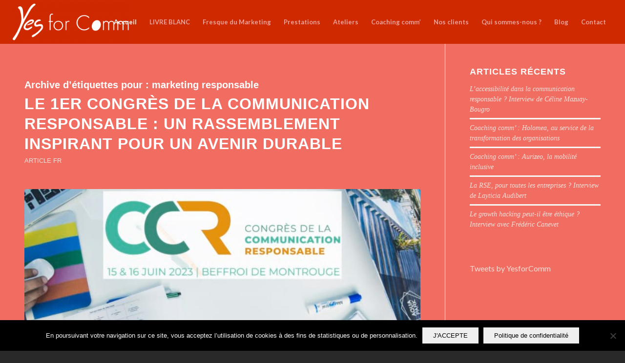

--- FILE ---
content_type: text/css
request_url: https://yesforcomm.com/wp-content/uploads/dynamic_avia/avia_posts_css/post-3355.css?ver=ver-1769494748
body_size: 535
content:
.flex_cell.av-hr2q9-1eeb82c110fd509119d42797d4f46048{
vertical-align:top;
background-color:#ffffff;
}
.responsive #top #wrap_all .flex_cell.av-hr2q9-1eeb82c110fd509119d42797d4f46048{
padding:30px 30px 30px 30px !important;
}

.flex_column.av-p5ny9-2ab17a4aa41269166a4ee3ef22904be2{
border-radius:0px 0px 0px 0px;
padding:0px 0px 0px 0px;
}

#top .av-special-heading.av-kmb67lbx-a5e74e39e320e24dc93d31e3fb97df22{
padding-bottom:10px;
color:#e6554c;
}
body .av-special-heading.av-kmb67lbx-a5e74e39e320e24dc93d31e3fb97df22 .av-special-heading-tag .heading-char{
font-size:25px;
}
.av-special-heading.av-kmb67lbx-a5e74e39e320e24dc93d31e3fb97df22 .special-heading-inner-border{
border-color:#e6554c;
}
.av-special-heading.av-kmb67lbx-a5e74e39e320e24dc93d31e3fb97df22 .av-subheading{
font-size:15px;
}

#top .av_textblock_section.av-jn9cs82b-96d52eb2f0faea29a96eda36dc252315 .avia_textblock{
color:#2d2d2d;
}

.flex_column.av-jnh98948-6108efbffd10041603323fb3666ce3e3{
border-width:9px;
border-color:#c1c1c1;
border-style:solid;
border-radius:0px 0px 0px 0px;
padding:0px 0px 0px 0px;
background-color:#c1c1c1;
}

.flex_cell.av-jnh955iz-0ff82d907bee148411cc4bccee84801e{
vertical-align:top;
background-color:#f26d61;
}
.responsive #top #wrap_all .flex_cell.av-jnh955iz-0ff82d907bee148411cc4bccee84801e{
padding:30px 30px 30px 30px !important;
}

.flex_column.av-eb281-df42c28d90bb91bb447f43b8754c0498{
border-radius:0px 0px 0px 0px;
padding:0px 0px 0px 0px;
background-color:#f26d61;
}

